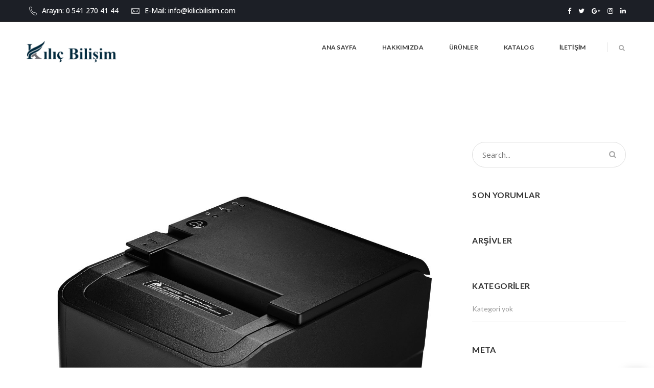

--- FILE ---
content_type: text/html; charset=UTF-8
request_url: https://www.kilicbilisim.com/?attachment_id=4537
body_size: 10033
content:
<!DOCTYPE html>
<!--[if IE 8]> <html lang="tr" class="ie8"> <![endif]-->
<!--[if !IE]><!--> <html lang="tr"> <!--<![endif]-->
<head>
<meta charset="UTF-8">
	<meta name="viewport" content="width=device-width, initial-scale=1, maximum-scale=1">
<meta name="msapplication-TileColor" content="#ffa000">
<meta name="theme-color" content="#ffa000">

<link rel="profile" href="https://gmpg.org/xfn/11">
<link rel="pingback" href="https://www.kilicbilisim.com/xmlrpc.php">

<title>73225Receipt-Printer-PRP-250C-01 &#8211; Kılıç Bilişim</title>
<link rel='dns-prefetch' href='//fonts.googleapis.com' />
<link rel='dns-prefetch' href='//s.w.org' />
<link rel="alternate" type="application/rss+xml" title="Kılıç Bilişim &raquo; beslemesi" href="https://www.kilicbilisim.com/feed/" />
<link rel="alternate" type="application/rss+xml" title="Kılıç Bilişim &raquo; yorum beslemesi" href="https://www.kilicbilisim.com/comments/feed/" />
<link rel="alternate" type="application/rss+xml" title="Kılıç Bilişim &raquo; 73225Receipt-Printer-PRP-250C-01 yorum beslemesi" href="https://www.kilicbilisim.com/?attachment_id=4537/feed/" />
		<script type="text/javascript">
			window._wpemojiSettings = {"baseUrl":"https:\/\/s.w.org\/images\/core\/emoji\/12.0.0-1\/72x72\/","ext":".png","svgUrl":"https:\/\/s.w.org\/images\/core\/emoji\/12.0.0-1\/svg\/","svgExt":".svg","source":{"concatemoji":"https:\/\/www.kilicbilisim.com\/wp-includes\/js\/wp-emoji-release.min.js?ver=5.4.18"}};
			/*! This file is auto-generated */
			!function(e,a,t){var n,r,o,i=a.createElement("canvas"),p=i.getContext&&i.getContext("2d");function s(e,t){var a=String.fromCharCode;p.clearRect(0,0,i.width,i.height),p.fillText(a.apply(this,e),0,0);e=i.toDataURL();return p.clearRect(0,0,i.width,i.height),p.fillText(a.apply(this,t),0,0),e===i.toDataURL()}function c(e){var t=a.createElement("script");t.src=e,t.defer=t.type="text/javascript",a.getElementsByTagName("head")[0].appendChild(t)}for(o=Array("flag","emoji"),t.supports={everything:!0,everythingExceptFlag:!0},r=0;r<o.length;r++)t.supports[o[r]]=function(e){if(!p||!p.fillText)return!1;switch(p.textBaseline="top",p.font="600 32px Arial",e){case"flag":return s([127987,65039,8205,9895,65039],[127987,65039,8203,9895,65039])?!1:!s([55356,56826,55356,56819],[55356,56826,8203,55356,56819])&&!s([55356,57332,56128,56423,56128,56418,56128,56421,56128,56430,56128,56423,56128,56447],[55356,57332,8203,56128,56423,8203,56128,56418,8203,56128,56421,8203,56128,56430,8203,56128,56423,8203,56128,56447]);case"emoji":return!s([55357,56424,55356,57342,8205,55358,56605,8205,55357,56424,55356,57340],[55357,56424,55356,57342,8203,55358,56605,8203,55357,56424,55356,57340])}return!1}(o[r]),t.supports.everything=t.supports.everything&&t.supports[o[r]],"flag"!==o[r]&&(t.supports.everythingExceptFlag=t.supports.everythingExceptFlag&&t.supports[o[r]]);t.supports.everythingExceptFlag=t.supports.everythingExceptFlag&&!t.supports.flag,t.DOMReady=!1,t.readyCallback=function(){t.DOMReady=!0},t.supports.everything||(n=function(){t.readyCallback()},a.addEventListener?(a.addEventListener("DOMContentLoaded",n,!1),e.addEventListener("load",n,!1)):(e.attachEvent("onload",n),a.attachEvent("onreadystatechange",function(){"complete"===a.readyState&&t.readyCallback()})),(n=t.source||{}).concatemoji?c(n.concatemoji):n.wpemoji&&n.twemoji&&(c(n.twemoji),c(n.wpemoji)))}(window,document,window._wpemojiSettings);
		</script>
		<style type="text/css">
img.wp-smiley,
img.emoji {
	display: inline !important;
	border: none !important;
	box-shadow: none !important;
	height: 1em !important;
	width: 1em !important;
	margin: 0 .07em !important;
	vertical-align: -0.1em !important;
	background: none !important;
	padding: 0 !important;
}
</style>
	<link rel='stylesheet' id='wp-block-library-css'  href='https://www.kilicbilisim.com/wp-includes/css/dist/block-library/style.min.css?ver=5.4.18' type='text/css' media='all' />
<link rel='stylesheet' id='wc-block-style-css'  href='https://www.kilicbilisim.com/wp-content/plugins/woocommerce/assets/css/blocks/style.css?ver=3.6.7' type='text/css' media='all' />
<link rel='stylesheet' id='contact-form-7-css'  href='https://www.kilicbilisim.com/wp-content/plugins/contact-form-7/includes/css/styles.css?ver=5.1.3' type='text/css' media='all' />
<link rel='stylesheet' id='rs-plugin-settings-css'  href='https://www.kilicbilisim.com/wp-content/plugins/revslider/public/assets/css/settings.css?ver=5.4.8.3' type='text/css' media='all' />
<style id='rs-plugin-settings-inline-css' type='text/css'>
#rs-demo-id {}
</style>
<link rel='stylesheet' id='woocommerce-layout-css'  href='https://www.kilicbilisim.com/wp-content/plugins/woocommerce/assets/css/woocommerce-layout.css?ver=3.6.7' type='text/css' media='all' />
<link rel='stylesheet' id='woocommerce-smallscreen-css'  href='https://www.kilicbilisim.com/wp-content/plugins/woocommerce/assets/css/woocommerce-smallscreen.css?ver=3.6.7' type='text/css' media='only screen and (max-width: 768px)' />
<link rel='stylesheet' id='woocommerce-general-css'  href='https://www.kilicbilisim.com/wp-content/plugins/woocommerce/assets/css/woocommerce.css?ver=3.6.7' type='text/css' media='all' />
<style id='woocommerce-inline-inline-css' type='text/css'>
.woocommerce form .form-row .required { visibility: visible; }
</style>
<link rel='stylesheet' id='wp-pagenavi-css'  href='https://www.kilicbilisim.com/wp-content/plugins/wp-pagenavi/pagenavi-css.css?ver=2.70' type='text/css' media='all' />
<link rel='stylesheet' id='font-awesome-css'  href='https://www.kilicbilisim.com/wp-content/plugins/js_composer/assets/lib/bower/font-awesome/css/font-awesome.min.css?ver=6.0.2' type='text/css' media='all' />
<link rel='stylesheet' id='pe-icon-7-css'  href='https://www.kilicbilisim.com/wp-content/themes/havnor/assets/css/Pe-icon-7-stroke.min.css?ver=2.4' type='text/css' media='all' />
<link rel='stylesheet' id='et-icons-css'  href='https://www.kilicbilisim.com/wp-content/themes/havnor/assets/css/et-icons.css?ver=1.9.2' type='text/css' media='all' />
<link rel='stylesheet' id='nice-select-css'  href='https://www.kilicbilisim.com/wp-content/themes/havnor/assets/css/nice-select.min.css?ver=2.4' type='text/css' media='all' />
<link rel='stylesheet' id='loaders-css'  href='https://www.kilicbilisim.com/wp-content/themes/havnor/assets/css/loaders.min.css?ver=2.4' type='text/css' media='all' />
<link rel='stylesheet' id='magnific-popup-css'  href='https://www.kilicbilisim.com/wp-content/themes/havnor/assets/css/magnific-popup.min.css?ver=2.4' type='text/css' media='all' />
<link rel='stylesheet' id='swiper-css'  href='https://www.kilicbilisim.com/wp-content/themes/havnor/assets/css/swiper.min.css?ver=2.4' type='text/css' media='all' />
<link rel='stylesheet' id='flexslider-css'  href='https://www.kilicbilisim.com/wp-content/plugins/js_composer/assets/lib/bower/flexslider/flexslider.min.css?ver=6.0.2' type='text/css' media='all' />
<link rel='stylesheet' id='animate-css'  href='https://www.kilicbilisim.com/wp-content/themes/havnor/assets/css/animate.min.css?ver=2.4' type='text/css' media='all' />
<link rel='stylesheet' id='cocoen-css'  href='https://www.kilicbilisim.com/wp-content/themes/havnor/assets/css/cocoen.min.css?ver=1.9.2' type='text/css' media='all' />
<link rel='stylesheet' id='slick-css'  href='https://www.kilicbilisim.com/wp-content/themes/havnor/assets/css/slick.css?ver=1.9.2' type='text/css' media='all' />
<link rel='stylesheet' id='owl-carousel-css'  href='https://www.kilicbilisim.com/wp-content/themes/havnor/assets/css/owl.carousel.min.css?ver=2.4' type='text/css' media='all' />
<link rel='stylesheet' id='lions-map-css'  href='https://www.kilicbilisim.com/wp-content/themes/havnor/assets/css/jquery-jvectormap-2.0.3.css?ver=1.9.2' type='text/css' media='all' />
<link rel='stylesheet' id='meanmenu-css'  href='https://www.kilicbilisim.com/wp-content/themes/havnor/assets/css/meanmenu.css?ver=2.0.7' type='text/css' media='all' />
<link rel='stylesheet' id='slider-css'  href='https://www.kilicbilisim.com/wp-content/themes/havnor/assets/css/slider.css?ver=2.0' type='text/css' media='all' />
<link rel='stylesheet' id='bootstrap-css'  href='https://www.kilicbilisim.com/wp-content/themes/havnor/assets/css/bootstrap.min.css?ver=3.3.6' type='text/css' media='all' />
<link rel='stylesheet' id='havnor-style-css'  href='https://www.kilicbilisim.com/wp-content/themes/havnor/assets/css/styles.css?ver=1.9.2' type='text/css' media='all' />
<link rel='stylesheet' id='havnor-woocommerce-layout-css'  href='https://www.kilicbilisim.com/wp-content/themes/havnor/inc/plugins/woocommerce/woocommerce-layout.css?ver=1' type='text/css' media='all' />
<link rel='stylesheet' id='havnor-woocommerce-css'  href='https://www.kilicbilisim.com/wp-content/themes/havnor/inc/plugins/woocommerce/woocommerce.css?ver=1' type='text/css' media='all' />
<link rel='stylesheet' id='dynamic-style-css'  href='https://www.kilicbilisim.com/wp-content/themes/havnor/inc/dynamic-style.php?ver=1.9.2' type='text/css' media='all' />
<link rel='stylesheet' id='havnor-responsive-css'  href='https://www.kilicbilisim.com/wp-content/themes/havnor/assets/css/responsive.css?ver=1.9.2' type='text/css' media='all' />
<link rel='stylesheet' id='havnor-google-fonts-css'  href='//fonts.googleapis.com/css?family=Lato%3A300%2C400%2C500%2C600%2C700%2C800%7COpen+Sans%3A300%2C400%2C500%2C600%2C700%2C800%7CMontserrat%3A300%2C400%2C500%2C600%2C700%2C800&#038;subset=latin' type='text/css' media='all' />
<!--[if lt IE 9]>
<link rel='stylesheet' id='vc_lte_ie9-css'  href='https://www.kilicbilisim.com/wp-content/plugins/js_composer/assets/css/vc_lte_ie9.min.css?ver=6.0.2' type='text/css' media='screen' />
<![endif]-->
<link rel='stylesheet' id='malinky-ajax-pagination-css'  href='https://www.kilicbilisim.com/wp-content/plugins/havnor-core/assets/css/style.css' type='text/css' media='all' />
<script type='text/javascript' src='https://www.kilicbilisim.com/wp-includes/js/jquery/jquery.js?ver=1.12.4-wp'></script>
<script type='text/javascript' src='https://www.kilicbilisim.com/wp-includes/js/jquery/jquery-migrate.min.js?ver=1.4.1'></script>
<script type='text/javascript' src='https://www.kilicbilisim.com/wp-content/plugins/revslider/public/assets/js/jquery.themepunch.tools.min.js?ver=5.4.8.3'></script>
<script type='text/javascript' src='https://www.kilicbilisim.com/wp-content/plugins/revslider/public/assets/js/jquery.themepunch.revolution.min.js?ver=5.4.8.3'></script>
<script type='text/javascript' src='https://www.kilicbilisim.com/wp-content/plugins/woocommerce/assets/js/jquery-blockui/jquery.blockUI.min.js?ver=2.70'></script>
<script type='text/javascript'>
/* <![CDATA[ */
var wc_add_to_cart_params = {"ajax_url":"\/wp-admin\/admin-ajax.php","wc_ajax_url":"\/?wc-ajax=%%endpoint%%","i18n_view_cart":"Sepeti g\u00f6r\u00fcnt\u00fcle","cart_url":"https:\/\/www.kilicbilisim.com\/cart\/","is_cart":"","cart_redirect_after_add":"no"};
/* ]]> */
</script>
<script type='text/javascript' src='https://www.kilicbilisim.com/wp-content/plugins/woocommerce/assets/js/frontend/add-to-cart.min.js?ver=3.6.7'></script>
<script type='text/javascript' src='https://www.kilicbilisim.com/wp-content/plugins/js_composer/assets/js/vendors/woocommerce-add-to-cart.js?ver=6.0.2'></script>
<link rel='https://api.w.org/' href='https://www.kilicbilisim.com/wp-json/' />
<link rel="EditURI" type="application/rsd+xml" title="RSD" href="https://www.kilicbilisim.com/xmlrpc.php?rsd" />
<link rel="wlwmanifest" type="application/wlwmanifest+xml" href="https://www.kilicbilisim.com/wp-includes/wlwmanifest.xml" /> 
<meta name="generator" content="WordPress 5.4.18" />
<meta name="generator" content="WooCommerce 3.6.7" />
<link rel='shortlink' href='https://www.kilicbilisim.com/?p=4537' />
<link rel="alternate" type="application/json+oembed" href="https://www.kilicbilisim.com/wp-json/oembed/1.0/embed?url=https%3A%2F%2Fwww.kilicbilisim.com%2F%3Fattachment_id%3D4537" />
<link rel="alternate" type="text/xml+oembed" href="https://www.kilicbilisim.com/wp-json/oembed/1.0/embed?url=https%3A%2F%2Fwww.kilicbilisim.com%2F%3Fattachment_id%3D4537&#038;format=xml" />
	<noscript><style>.woocommerce-product-gallery{ opacity: 1 !important; }</style></noscript>
	
        <script
                type="text/javascript">var ajaxurl = 'https://www.kilicbilisim.com/wp-admin/admin-ajax.php';</script>
        <style type="text/css">.recentcomments a{display:inline !important;padding:0 !important;margin:0 !important;}</style><meta name="generator" content="Powered by WPBakery Page Builder - drag and drop page builder for WordPress."/>
<meta name="generator" content="Powered by Slider Revolution 5.4.8.3 - responsive, Mobile-Friendly Slider Plugin for WordPress with comfortable drag and drop interface." />
<link rel="icon" href="https://www.kilicbilisim.com/wp-content/uploads/2019/06/cropped-logo-32x32.jpeg" sizes="32x32" />
<link rel="icon" href="https://www.kilicbilisim.com/wp-content/uploads/2019/06/cropped-logo-192x192.jpeg" sizes="192x192" />
<link rel="apple-touch-icon" href="https://www.kilicbilisim.com/wp-content/uploads/2019/06/cropped-logo-180x180.jpeg" />
<meta name="msapplication-TileImage" content="https://www.kilicbilisim.com/wp-content/uploads/2019/06/cropped-logo-270x270.jpeg" />
<script type="text/javascript">function setREVStartSize(e){									
						try{ e.c=jQuery(e.c);var i=jQuery(window).width(),t=9999,r=0,n=0,l=0,f=0,s=0,h=0;
							if(e.responsiveLevels&&(jQuery.each(e.responsiveLevels,function(e,f){f>i&&(t=r=f,l=e),i>f&&f>r&&(r=f,n=e)}),t>r&&(l=n)),f=e.gridheight[l]||e.gridheight[0]||e.gridheight,s=e.gridwidth[l]||e.gridwidth[0]||e.gridwidth,h=i/s,h=h>1?1:h,f=Math.round(h*f),"fullscreen"==e.sliderLayout){var u=(e.c.width(),jQuery(window).height());if(void 0!=e.fullScreenOffsetContainer){var c=e.fullScreenOffsetContainer.split(",");if (c) jQuery.each(c,function(e,i){u=jQuery(i).length>0?u-jQuery(i).outerHeight(!0):u}),e.fullScreenOffset.split("%").length>1&&void 0!=e.fullScreenOffset&&e.fullScreenOffset.length>0?u-=jQuery(window).height()*parseInt(e.fullScreenOffset,0)/100:void 0!=e.fullScreenOffset&&e.fullScreenOffset.length>0&&(u-=parseInt(e.fullScreenOffset,0))}f=u}else void 0!=e.minHeight&&f<e.minHeight&&(f=e.minHeight);e.c.closest(".rev_slider_wrapper").css({height:f})					
						}catch(d){console.log("Failure at Presize of Slider:"+d)}						
					};</script>
		<style type="text/css" id="wp-custom-css">
			.hanor-section-title h2 {
    font-size: 40px;
    color: #000;
}
.section-title {
	padding-bottom: 13px;
}
.hanor-section-title p {
	color: #777777;
	font-size:20px
}
.hanor-team.team-style-six h4.mate-name {
	font-size: 20px;
}
.hanor-team.team-style-six .mate-info h5 {
	font-size:19px;
}
.hanor-team.team-style-six p {
	font-size:17px;
}
.hanor-team.team-style-three .mate-info h4 {
	font-size: 20px;
}
.hanor-team.team-style-three .mate-info h5 {
	font-size:19px;
}
.hanor-outcome-services.tab-style-five.tab-dark-version .nav-tabs > li p {
	font-size:18px;
}
.job-info p {
	font-size: 18px;
}
.work-detail-wrap h3 {
	padding-bottom:3px;
}
.work-detail-wrap p {
	padding-bottom:28px;
}
.portfolio-detail-items-wrap .portfolio-detail-item-title {
	 font-size:15px;
}









		</style>
		<noscript><style type="text/css"> .wpb_animate_when_almost_visible { opacity: 1; }</style></noscript></head>
<body class="attachment attachment-template-default single single-attachment postid-4537 attachmentid-4537 attachment-jpeg woocommerce-no-js wpb-js-composer js-comp-ver-6.0.2 vc_responsive">
<!-- Hanor Main Wrap -->
<div class="hanor-main-wrap  hanor-dnt-transparent-header hanor-fullwidth-header header-style-one 1">
  <!-- Hanor Main Wrap Inner -->
  <div class="main-wrap-inner">
  
<div class="hanor-topbar ">
  <div class="container">
    <div class="pull-left" style="">
      <b><ul class="address-info col-md-12  hanor-address-info-693defb259f55"> <li class=" hav-icon"><i class="pe-7s-call"></i>  <span class="info-list">Arayın: <a href="tel:  0 541 270 41 44" >0 541 270 41 44</a></span></li><li class=" hav-icon"><i class="pe-7s-mail"></i>  <span class="info-list">E-Mail: <a href="/cdn-cgi/l/email-protection#95fcfbf3fad5fefcf9fcf6f7fcf9fce6fcf8bbf6faf8"><span class="__cf_email__" data-cfemail="f49d9a929bb49f9d989d97969d989d879d99da979b99">[email&#160;protected]</span></a></span></li></ul></b>    </div>
    <div class="pull-right" style="">
    <div class="hanor-social  hanor-socials-693defb25a505"><a href="https://www.facebook.com" target="_blank" class="social-icon-facebook"><i class="fa fa-facebook"></i></a><a href="https://www.twitter.com" target="_blank" class="social-icon-twitter"><i class="fa fa-twitter"></i></a><a href="https://www.plus.google.com" target="_blank" class="social-icon-google-plus"><i class="fa fa-google-plus"></i></a><a href="https://www.instagram.com" target="_blank" class="social-icon-instagram"><i class="fa fa-instagram"></i></a><a href="https://www.linkedin.com" target="_blank" class="social-icon-linkedin"><i class="fa fa-linkedin"></i></a></div>    </div>
  </div>
</div>
  <!-- Header -->
  <header class="hanor-header  mean-menu-parent hanor-sticky">
    <div class="container">
      <div class="hanor-brand  hav-transparent-logo hav-trans-retina hav-default-logo hav-d-retina-logo" style="">
	<a href="https://www.kilicbilisim.com/">
	<img src="https://www.kilicbilisim.com/wp-content/uploads/2019/06/logotrans.png" width="180" height="57" alt="Kılıç Bilişim" class="transparent-retina-logo transparent-logo"><img src="https://www.kilicbilisim.com/wp-content/uploads/2019/06/logotrans.png" alt="Kılıç Bilişim" class="transparent-default-logo transparent-logo" width="180" height="57"><img src="https://www.kilicbilisim.com/wp-content/uploads/2019/06/logotrans.png" width="180" height="57" alt="Kılıç Bilişim" class="retina-logo normal-logo">
				<img src="https://www.kilicbilisim.com/wp-content/uploads/2019/06/logotrans.png" alt="Kılıç Bilişim" class="default-logo normal-logo" width="180" height="57"></a></div>
      <div class="hanor-header-right">
        <!-- Navigation & Search -->
<nav class="hanor-navigation" data-nav="1199">
<ul id="menu-main-menu" class=""><li id="menu-item-4088" class="menu-item menu-item-type-post_type menu-item-object-page menu-item-home menu-item-4088"><a href="https://www.kilicbilisim.com/"><span class="menu-text"><span class="menu-text-wrap" data-hover="Ana Sayfa">Ana Sayfa</span></span></a></li>
<li id="menu-item-4089" class="menu-item menu-item-type-post_type menu-item-object-page menu-item-4089"><a href="https://www.kilicbilisim.com/hakkimizda/"><span class="menu-text"><span class="menu-text-wrap" data-hover="Hakkımızda">Hakkımızda</span></span></a></li>
<li id="menu-item-4549" class="menu-item menu-item-type-post_type menu-item-object-page menu-item-4549"><a href="https://www.kilicbilisim.com/urunler/"><span class="menu-text"><span class="menu-text-wrap" data-hover="Ürünler">Ürünler</span></span></a></li>
<li id="menu-item-4554" class="menu-item menu-item-type-post_type menu-item-object-page menu-item-4554"><a href="https://www.kilicbilisim.com/katalog/"><span class="menu-text"><span class="menu-text-wrap" data-hover="Katalog">Katalog</span></span></a></li>
<li id="menu-item-813" class="menu-item menu-item-type-post_type menu-item-object-page menu-item-813"><a href="https://www.kilicbilisim.com/iletisim/"><span class="menu-text"><span class="menu-text-wrap" data-hover="İletişim">İletişim</span></span></a></li>
</ul>
</nav> <!-- Container -->
<div class="header-links-wrap">
  <div class="search-link">
  <a href="javascript:void(0);"><i class="fa fa-search" aria-hidden="true"></i></a>  
  <div class="search-box">
    <form method="get" id="searchform" action="https://www.kilicbilisim.com/" class="searchform" >
      <p>
        <input type="text" name="s" id="s" placeholder="Ara..." />
        <input type="submit" id="searchsubmit" class="submit-one hover-one" value="&#xf002;" />
              </p>
    </form>
  </div>
</div>
</div>
      </div>
    </div> <!-- Container -->
  </header>
  <div class="hanor-mid-wrap  right-sidebar" style="">
	<div class="container">
    <div class="row">
          <div class="hanor-primary">
        <div class="hanor-unit-fix">
          <div class="hanor-blog-detail">
						<div id="post-4537" class="hanor-blog-post post-4537 attachment type-attachment status-inherit hentry">
		  <div class="blog-image">
	    <img src="https://www.kilicbilisim.com/wp-content/uploads/2019/06/73225Receipt-Printer-PRP-250C-01.jpg" alt="73225Receipt-Printer-PRP-250C-01">
	  </div>
			<div class="blog-detail-wrap">
	<div class="blog-meta">
		<div class="blog-meta-item"><i class="fa fa-user-o" aria-hidden="true"></i>By <span class="blog-author-name"><a href="https://www.kilicbilisim.com/author/kilicbilisim/">kilicbilisim</a></span></div>
		<i class="fa fa-clock-o" aria-hidden="true"></i>Haziran 22, 2019	</div>
	<!-- Content -->
	<p class="attachment"><a href='https://www.kilicbilisim.com/wp-content/uploads/2019/06/73225Receipt-Printer-PRP-250C-01.jpg'><img width="300" height="300" src="https://www.kilicbilisim.com/wp-content/uploads/2019/06/73225Receipt-Printer-PRP-250C-01-300x300.jpg" class="attachment-medium size-medium" alt="" srcset="https://www.kilicbilisim.com/wp-content/uploads/2019/06/73225Receipt-Printer-PRP-250C-01-300x300.jpg 300w, https://www.kilicbilisim.com/wp-content/uploads/2019/06/73225Receipt-Printer-PRP-250C-01-150x150.jpg 150w, https://www.kilicbilisim.com/wp-content/uploads/2019/06/73225Receipt-Printer-PRP-250C-01-768x768.jpg 768w, https://www.kilicbilisim.com/wp-content/uploads/2019/06/73225Receipt-Printer-PRP-250C-01-1024x1024.jpg 1024w, https://www.kilicbilisim.com/wp-content/uploads/2019/06/73225Receipt-Printer-PRP-250C-01-600x600.jpg 600w, https://www.kilicbilisim.com/wp-content/uploads/2019/06/73225Receipt-Printer-PRP-250C-01-100x100.jpg 100w, https://www.kilicbilisim.com/wp-content/uploads/2019/06/73225Receipt-Printer-PRP-250C-01.jpg 1280w" sizes="(max-width: 300px) 100vw, 300px" /></a></p>
	<!-- Content -->
</div> <!-- Detail wrap -->
	<!-- Tags and Share -->
	<div class="hanor-blog-meta blog-single-metas">
				<div class="hanor-tags-cats  dhav-both-meta">
			    </div>
	          <div class="hanor-blog-share">
        <h5 class="blog-meta-title">Share This Article</h5>
        <div class="hanor-social">
          <a href="//www.facebook.com/sharer/sharer.php?u=https%3A%2F%2Fwww.kilicbilisim.com%2F%3Fattachment_id%3D4537&amp;t=73225Receipt-Printer-PRP-250C-01" class="facebook" data-toggle="tooltip" data-placement="top" title="Share On Facebook" target="_blank"><i class="fa fa-facebook facebook"></i>Facebook</a>
          <a href="//twitter.com/home?status=73225Receipt-Printer-PRP-250C-01+https%3A%2F%2Fwww.kilicbilisim.com%2F%3Fattachment_id%3D4537" class="twitter" data-toggle="tooltip" data-placement="top" title="Share On Twitter" target="_blank"><i class="fa fa-twitter twitter"></i>Twitter</a>
          <a href="https://pinterest.com/pin/create/button/?url=https%3A%2F%2Fwww.kilicbilisim.com%2F%3Fattachment_id%3D4537&amp;title=73225Receipt-Printer-PRP-250C-01" class="pinterest" data-toggle="tooltip" data-placement="top" title="Share On Pinterest" target="_blank"><i class="fa fa-pinterest pinterest"></i>Pinterest</a>
          <a href="//www.linkedin.com/shareArticle?mini=true&amp;url=https%3A%2F%2Fwww.kilicbilisim.com%2F%3Fattachment_id%3D4537&amp;title=73225Receipt-Printer-PRP-250C-01" class="linkedin" data-toggle="tooltip" data-placement="top" title="Share On Linkedin" target="_blank"><i class="fa fa-linkedin linkedin"></i>Linkedin</a>

        </div>
      </div>
    </div>
	<!-- Tags and Share -->
	<!-- Related Articles -->
	</div><!-- #post-## -->
<div id="comments" class="hanor-comments-area comments-area">
	<div id="respond" class="hanor-comment-form comment-respond">
			<div id="respond" class="comment-respond">
		<h3 id="reply-title" class="comment-reply-title">Add your Comment <small><a rel="nofollow" id="cancel-comment-reply-link" href="/?attachment_id=4537#respond" style="display:none;"><i class="fa fa-times-circle"></i></a></small></h3><form action="https://www.kilicbilisim.com/wp-comments-post.php" method="post" id="commentform" class="comment-form"><div class="hanor-form-textarea no-padding-right"><textarea id="comment" name="comment" tabindex="4" rows="3" cols="30" placeholder="Write your comment..." ></textarea></div><div class="hanor-form-inputs no-padding-left"><input type="text" id="author" name="author" value="" tabindex="1" placeholder="Name"/>
<input type="text" id="email" name="email" value="" tabindex="2" placeholder="Email"/>
<input type="text" id="url" name="url" value="" tabindex="3" placeholder="Website"/></div>
<p class="comment-form-cookies-consent"><input id="wp-comment-cookies-consent" name="wp-comment-cookies-consent" type="checkbox" value="yes" /> <label for="wp-comment-cookies-consent">Bir dahaki sefere yorum yaptığımda kullanılmak üzere adımı, e-posta adresimi ve web site adresimi bu tarayıcıya kaydet.</label></p>
<p class="form-submit"><input name="submit" type="submit" id="submit" class="submit" value="Post Comment" /> <input type='hidden' name='comment_post_ID' value='4537' id='comment_post_ID' />
<input type='hidden' name='comment_parent' id='comment_parent' value='0' />
</p></form>	</div><!-- #respond -->
		</div>
	</div><!-- #comments -->
					</div><!-- blog-detail -->
					      <div class="hanor-pagination">
              </div>
    				</div><!-- unit-fix -->
			</div><!-- layout -->
			<div class="hanor-secondary ">
	<div id="search-2" class=" hanor-widget widget_search"><form method="get" id="searchform" action="https://www.kilicbilisim.com/" class="searchform" >
	<p>
		<input type="text" name="s" id="s" placeholder="Search..." />
		<input type="submit" id="searchsubmit" class="button-primary" value="" />
			</p>
</form>
</div> <!-- end widget --><div id="recent-comments-2" class=" hanor-widget widget_recent_comments"><h4 class="widget-title">Son Yorumlar</h4><ul id="recentcomments"></ul></div> <!-- end widget --><div id="archives-2" class=" hanor-widget widget_archive"><h4 class="widget-title">Arşivler</h4>		<ul>
					</ul>
			</div> <!-- end widget --><div id="categories-2" class=" hanor-widget widget_categories"><h4 class="widget-title">Kategoriler</h4>		<ul>
			<li class="cat-item-none">Kategori yok</li>		</ul>
			</div> <!-- end widget --><div id="meta-2" class=" hanor-widget widget_meta"><h4 class="widget-title">Meta</h4>			<ul>
						<li><a href="https://www.kilicbilisim.com/yonet">Giriş</a></li>
			<li><a href="https://www.kilicbilisim.com/feed/">Yazı beslemesi</a></li>
			<li><a href="https://www.kilicbilisim.com/comments/feed/">Yorum beslemesi</a></li>
			<li><a href="https://wordpress.org/">WordPress.org</a></li>			</ul>
			</div> <!-- end widget --><div id="about-our-blog-1" class=" hanor-widget about-our-blog"><h4 class="widget-title">About Our Blog</h4><div class="hanor-image"><img src="" alt="Author"></div><p>We are so happy you’re here!! Our unforgettable memories in life seem to take place so we decided to Start of Happiness had to be established.</p></div> <!-- end widget --><br />
<b>Notice</b>:  Undefined index: style in <b>/home/kilicbilisim.com/public_html/wp-content/plugins/havnor-core/inc/widgets/recent-posts.php</b> on line <b>207</b><br />
<br />
<b>Notice</b>:  Undefined index: date_format in <b>/home/kilicbilisim.com/public_html/wp-content/plugins/havnor-core/inc/widgets/recent-posts.php</b> on line <b>211</b><br />
<br />
<b>Notice</b>:  Undefined index: author in <b>/home/kilicbilisim.com/public_html/wp-content/plugins/havnor-core/inc/widgets/recent-posts.php</b> on line <b>212</b><br />
<div id="hanor-recent-blog-1" class=" hanor-widget latest-posts-widget"><h4 class="widget-title">Latest Posts</h4></div> <!-- end widget --><div id="vt-text-widget-1" class=" hanor-widget vt-text-widget"><h4 class="widget-title">Social Media</h4><div class="hanor-social rounded  hanor-socials-693defb2968d5"><a href="#0" target="_blank" class="social-icon-facebook"><i class="fa fa-facebook"></i></a><a href="#0" target="_blank" class="social-icon-twitter"><i class="fa fa-twitter"></i></a><a href="#0" target="_blank" class="social-icon-linkedin"><i class="fa fa-linkedin"></i></a><a href="#0" target="_blank" class="social-icon-dribbble"><i class="fa fa-dribbble"></i></a><a href="#0" target="_blank" class="social-icon-instagram"><i class="fa fa-instagram"></i></a><a href="#0" target="_blank" class="social-icon-pinterest-p"><i class="fa fa-pinterest-p"></i></a></div></div> <!-- end widget --><div id="search-3" class=" hanor-widget widget_search"><h4 class="widget-title">Ara</h4><form method="get" id="searchform" action="https://www.kilicbilisim.com/" class="searchform" >
	<p>
		<input type="text" name="s" id="s" placeholder="Search..." />
		<input type="submit" id="searchsubmit" class="button-primary" value="" />
			</p>
</form>
</div> <!-- end widget --></div><!-- #secondary -->
		</div><!-- row -->
	</div><!-- container -->
</div><!-- mid -->

</div><!-- Main Wrap Inner -->
<!-- Footer -->
<footer class="hanor-footer footer-dark-version have-footer-widget">
    <div class= "footer-bg-image" style="background-image: url(https://www.kilicbilisim.com/wp-content/uploads/2019/06/73225Receipt-Printer-PRP-250C-01.jpg);">
      <div class="container" >
        <div class="row">
    		<!-- Footer Widgets -->
<div class="footer-widget-area">
	<div class="footer-widget col-md-6 "><div class=" hanor-widget vt-text-widget"><h4 class="footer-widget-title">Hakkımızda</h4><p class=" hanor-type-text-693defb299c58">Başarımız Müşterimizin İhtiyaçlarına Odaklanabilmemizin, Müşteriye Hızlı Cevap Verebilmemizin, Yaratıcı Çözümler Üretebilmemizin, Müşteriyle Uyumlu Bir Ekip Oluşturabilmemizin Ve Doğru Teknolojiyi Doğru Yerde Kullanabilmemizin Sonucudur. </p>
<script data-cfasync="false" src="/cdn-cgi/scripts/5c5dd728/cloudflare-static/email-decode.min.js"></script><script>(function() {
	if (!window.mc4wp) {
		window.mc4wp = {
			listeners: [],
			forms    : {
				on: function (event, callback) {
					window.mc4wp.listeners.push({
						event   : event,
						callback: callback
					});
				}
			}
		}
	}
})();
</script><!-- Mailchimp for WordPress v4.5.2 - https://wordpress.org/plugins/mailchimp-for-wp/ --><form id="mc4wp-form-1" class="mc4wp-form mc4wp-form-731" method="post" data-id="731" data-name="sign-up" ><div class="mc4wp-form-fields"><p>
  <input type="email" name="EMAIL" placeholder="Mail adresiniz..." required />
  <input type="submit" value="&#xf1d9;" />
</p></div><label style="display: none !important;">Leave this field empty if you're human: <input type="text" name="_mc4wp_honeypot" value="" tabindex="-1" autocomplete="off" /></label><input type="hidden" name="_mc4wp_timestamp" value="1765666738" /><input type="hidden" name="_mc4wp_form_id" value="731" /><input type="hidden" name="_mc4wp_form_element_id" value="mc4wp-form-1" /><div class="mc4wp-response"></div></form><!-- / Mailchimp for WordPress Plugin -->
<div class="clear"></div></div> <!-- end widget --></div><div class="footer-widget col-md-6 "><div class=" hanor-widget vt-text-widget"><h4 class="footer-widget-title">Adres</h4><ul class="address-info col-md-12  hanor-address-info-693defb29cf34"> <li class=" hav-icon"><i class="fa fa-home"></i>  <span class="info-list">CENNET AYAĞI MAHALLESİ 760 SOKAK NO: 5 EDREMİT/BALİKESİR</span></li><li class=" hav-icon"><i class="fa fa-phone"></i>  <span class="info-list"><a href="tel: 0 541 270 41 44" >0 541 270 41 44</a></span></li>
<li class=" hav-icon"><i class="fa fa-envelope"></i>  <span class="info-list"><a href="mail:info@kilicbilisim.com" ><span class="__cf_email__" data-cfemail="5e373038311e353732373d3c3732372d3733703d3133">[email&#160;protected]</span></a></span></li>
</ul>
<div class="clear"></div></div> <!-- end widget --></div></div>
<!-- Footer Widgets -->
      </div>
    </div>
  </div>  
  <!-- Copyright Bar -->
<div class="hanor-copyright footer-cpy-dark-version">
  <div class="container">
    <div class="col-md-6 pull-left">
      <div class="copyright-wrap">

      	<ul class="copyright-links "><li><a href="">Kılıç Bilişim© 2014 – 2019 - Tüm Hakları Saklıdır.</a></li></ul>

      </div>
    </div>
        <div class="col-md-6 pull-right">

      <div class="hanor-social rounded  hanor-socials-693defb29e673"><a href="https://www.facebook.com" target="_blank" class="social-icon-facebook"><i class="fa fa-facebook"></i></a><a href="https://www.twitter.com" target="_blank" class="social-icon-twitter"><i class="fa fa-twitter"></i></a><a href="https://plus.google.com" target="_blank" class="social-icon-google-plus"><i class="fa fa-google-plus"></i></a><a href="https://www.instagram.com" target="_blank" class="social-icon-instagram"><i class="fa fa-instagram"></i></a><a href="https://www.linked.com" target="_blank" class="social-icon-linkedin"><i class="fa fa-linkedin"></i></a></div>
    </div>
      </div>
</div>
<!-- Copyright Bar -->
</footer>
<!-- Footer -->
</div><!-- Main Wrap -->
<!-- Hanor Back Top -->
<div class="hanor-back-top">
  <a href="javascript:void(0);"><i class="fa fa-angle-up" aria-hidden="true"></i></a>
</div>
<style id="havnor-inline-style" type="text/css">.hanor-address-info-693defb259f55.address-info h3, .hanor-topbar .hanor-address-info-693defb259f55.address-info .info-list a, footer.hanor-footer.footer-dark-version .footer-widget .hanor-widget .hanor-address-info-693defb259f55.address-info .info-list a, .hanor-topbar .hanor-address-info-693defb259f55.address-info, .hanor-topbar .hanor-address-info-693defb259f55.address-info .info-list {color:#ffff;}</style><script data-cfasync="false" src="/cdn-cgi/scripts/5c5dd728/cloudflare-static/email-decode.min.js"></script><script>(function() {function addEventListener(element,event,handler) {
	if(element.addEventListener) {
		element.addEventListener(event,handler, false);
	} else if(element.attachEvent){
		element.attachEvent('on'+event,handler);
	}
}function maybePrefixUrlField() {
	if(this.value.trim() !== '' && this.value.indexOf('http') !== 0) {
		this.value = "http://" + this.value;
	}
}

var urlFields = document.querySelectorAll('.mc4wp-form input[type="url"]');
if( urlFields && urlFields.length > 0 ) {
	for( var j=0; j < urlFields.length; j++ ) {
		addEventListener(urlFields[j],'blur',maybePrefixUrlField);
	}
}/* test if browser supports date fields */
var testInput = document.createElement('input');
testInput.setAttribute('type', 'date');
if( testInput.type !== 'date') {

	/* add placeholder & pattern to all date fields */
	var dateFields = document.querySelectorAll('.mc4wp-form input[type="date"]');
	for(var i=0; i<dateFields.length; i++) {
		if(!dateFields[i].placeholder) {
			dateFields[i].placeholder = 'YYYY-MM-DD';
		}
		if(!dateFields[i].pattern) {
			dateFields[i].pattern = '[0-9]{4}-(0[1-9]|1[012])-(0[1-9]|1[0-9]|2[0-9]|3[01])';
		}
	}
}

})();</script>	<script type="text/javascript">
		var c = document.body.className;
		c = c.replace(/woocommerce-no-js/, 'woocommerce-js');
		document.body.className = c;
	</script>
	<script type='text/javascript'>
/* <![CDATA[ */
var wpcf7 = {"apiSettings":{"root":"https:\/\/www.kilicbilisim.com\/wp-json\/contact-form-7\/v1","namespace":"contact-form-7\/v1"},"cached":"1"};
/* ]]> */
</script>
<script type='text/javascript' src='https://www.kilicbilisim.com/wp-content/plugins/contact-form-7/includes/js/scripts.js?ver=5.1.3'></script>
<script type='text/javascript' src='https://www.kilicbilisim.com/wp-content/plugins/woocommerce/assets/js/js-cookie/js.cookie.min.js?ver=2.1.4'></script>
<script type='text/javascript'>
/* <![CDATA[ */
var woocommerce_params = {"ajax_url":"\/wp-admin\/admin-ajax.php","wc_ajax_url":"\/?wc-ajax=%%endpoint%%"};
/* ]]> */
</script>
<script type='text/javascript' src='https://www.kilicbilisim.com/wp-content/plugins/woocommerce/assets/js/frontend/woocommerce.min.js?ver=3.6.7'></script>
<script type='text/javascript'>
/* <![CDATA[ */
var wc_cart_fragments_params = {"ajax_url":"\/wp-admin\/admin-ajax.php","wc_ajax_url":"\/?wc-ajax=%%endpoint%%","cart_hash_key":"wc_cart_hash_f4b7719b1fdf3ea714628dc8bba1591b","fragment_name":"wc_fragments_f4b7719b1fdf3ea714628dc8bba1591b","request_timeout":"5000"};
/* ]]> */
</script>
<script type='text/javascript' src='https://www.kilicbilisim.com/wp-content/plugins/woocommerce/assets/js/frontend/cart-fragments.min.js?ver=3.6.7'></script>
<script type='text/javascript' src='https://www.kilicbilisim.com/wp-content/themes/havnor/assets/js/bootstrap-slider.min.js?ver=1.9.2'></script>
<script type='text/javascript' src='https://www.kilicbilisim.com/wp-content/themes/havnor/assets/js/jquery-jvectormap-2.0.3.min.js?ver=1.9.2'></script>
<script type='text/javascript' src='https://www.kilicbilisim.com/wp-content/themes/havnor/assets/js/jquery-jvectormap-world-mill.js?ver=1.9.2'></script>
<script type='text/javascript' src='https://www.kilicbilisim.com/wp-content/themes/havnor/assets/js/html5shiv.min.js?ver=3.7.0'></script>
<script type='text/javascript' src='https://www.kilicbilisim.com/wp-content/themes/havnor/assets/js/respond.min.js?ver=1.4.2'></script>
<script type='text/javascript' src='https://www.kilicbilisim.com/wp-content/themes/havnor/assets/js/enscroll.min.js?ver=0.6.2'></script>
<script type='text/javascript' src='https://www.kilicbilisim.com/wp-content/themes/havnor/assets/js/placeholders.min.js?ver=4.0.1'></script>
<script type='text/javascript' src='https://www.kilicbilisim.com/wp-content/themes/havnor/assets/js/jquery.sticky.min.js?ver=1.0.4'></script>
<script type='text/javascript' src='https://www.kilicbilisim.com/wp-content/themes/havnor/assets/js/jarallax.min.js?ver=1.7.3'></script>
<script type='text/javascript' src='https://www.kilicbilisim.com/wp-content/themes/havnor/assets/js/jquery.magnific-popup.min.js?ver=1.1.0'></script>
<script type='text/javascript' src='https://www.kilicbilisim.com/wp-content/themes/havnor/assets/js/jquery-countdown.min.js?ver=1.6.2'></script>
<script type='text/javascript' src='https://www.kilicbilisim.com/wp-content/themes/havnor/assets/js/jquery.matchHeight-min.js?ver=0.7.2'></script>
<script type='text/javascript' src='https://www.kilicbilisim.com/wp-content/themes/havnor/assets/js/circle-progress.min.js?ver=1.2.1'></script>
<script type='text/javascript' src='https://www.kilicbilisim.com/wp-content/themes/havnor/assets/js/owl.carousel.min.js?ver=2.1.6'></script>
<script type='text/javascript' src='https://www.kilicbilisim.com/wp-content/themes/havnor/assets/js/swiper.jquery.min.js?ver=3.4.0'></script>
<script type='text/javascript' src='https://www.kilicbilisim.com/wp-content/themes/havnor/assets/js/jquery.counterup.min.js?ver=1.0'></script>
<script type='text/javascript' src='https://www.kilicbilisim.com/wp-content/plugins/js_composer/assets/lib/bower/flexslider/jquery.flexslider-min.js?ver=6.0.2'></script>
<script type='text/javascript' src='https://www.kilicbilisim.com/wp-content/plugins/js_composer/assets/lib/bower/isotope/dist/isotope.pkgd.min.js?ver=6.0.2'></script>
<script type='text/javascript' src='https://www.kilicbilisim.com/wp-content/themes/havnor/assets/js/packery-mode.pkgd.min.js?ver=2.0.0'></script>
<script type='text/javascript' src='https://www.kilicbilisim.com/wp-content/themes/havnor/assets/js/jquery.nice-select.min.js?ver=1.0'></script>
<script type='text/javascript' src='https://www.kilicbilisim.com/wp-content/themes/havnor/assets/js/hoverdir.min.js?ver=1.1.2'></script>
<script type='text/javascript' src='https://www.kilicbilisim.com/wp-content/themes/havnor/assets/js/particles.js?ver=1.9.2'></script>
<script type='text/javascript' src='https://www.kilicbilisim.com/wp-content/themes/havnor/assets/js/theia-sticky-sidebar.min.js?ver=1.5.0'></script>
<script type='text/javascript' src='https://www.kilicbilisim.com/wp-content/themes/havnor/assets/js/typed.min.js?ver=1.9.2'></script>
<script type='text/javascript' src='https://www.kilicbilisim.com/wp-content/themes/havnor/assets/js/loaders.min.js?ver=1.9.2'></script>
<script type='text/javascript' src='https://www.kilicbilisim.com/wp-content/themes/havnor/assets/js/cocoen.min.js?ver=1.9.2'></script>
<script type='text/javascript' src='https://www.kilicbilisim.com/wp-content/themes/havnor/assets/js/jquery.meanmenu.js?ver=1.9.2'></script>
<script type='text/javascript' src='https://www.kilicbilisim.com/wp-content/themes/havnor/assets/js/slick.js?ver=1.5.9'></script>
<script type='text/javascript' src='https://www.kilicbilisim.com/wp-content/themes/havnor/assets/js/lazyload.min.js?ver=2.0.0'></script>
<script type='text/javascript' src='https://www.kilicbilisim.com/wp-content/themes/havnor/assets/js/waypoints.min.js?ver=2.0.3'></script>
<script type='text/javascript' src='https://www.kilicbilisim.com/wp-content/themes/havnor/assets/js/bootstrap.min.js?ver=3.3.6'></script>
<script type='text/javascript' src='https://www.kilicbilisim.com/wp-content/themes/havnor/assets/js/scripts.js?ver=1.9.2'></script>
<script type='text/javascript' src='https://www.kilicbilisim.com/wp-content/themes/havnor/assets/js/jquery.validate.min.js?ver=1.9.0'></script>
<script type='text/javascript'>
jQuery(document).ready(function($) {$("#commentform").validate({rules: {author: {required: true,minlength: 2},email: {required: true,email: true},comment: {required: true,minlength: 10}}});});
</script>
<script type='text/javascript' src='https://www.kilicbilisim.com/wp-includes/js/comment-reply.min.js?ver=5.4.18'></script>
<script type='text/javascript'>
/* <![CDATA[ */
var malinkySettings = {"1":{"ajax_loader":"<div class=\"hanor-mpreloader\"><div class=\"mloader-wrap\"><div class=\"mloader\"><div class=\"mloader-inner\"><div><\/div><div><\/div><\/div><img class=\"loader-icon\" src=\"https:\/\/www.kilicbilisim.com\/wp-content\/plugins\/havnor-core\/assets\/images\/icon4.png\" alt=\"\" \/><\/div><\/div><\/div>"}};
/* ]]> */
</script>
<script type='text/javascript' src='https://www.kilicbilisim.com/wp-content/plugins/havnor-core/assets/main.js'></script>
<script type='text/javascript' src='https://www.kilicbilisim.com/wp-includes/js/wp-embed.min.js?ver=5.4.18'></script>
<script type='text/javascript'>
/* <![CDATA[ */
var mc4wp_forms_config = [];
/* ]]> */
</script>
<script type='text/javascript' src='https://www.kilicbilisim.com/wp-content/plugins/mailchimp-for-wp/assets/js/forms-api.min.js?ver=4.5.2'></script>
<!--[if lte IE 9]>
<script type='text/javascript' src='https://www.kilicbilisim.com/wp-content/plugins/mailchimp-for-wp/assets/js/third-party/placeholders.min.js?ver=4.5.2'></script>
<![endif]-->
<script defer src="https://static.cloudflareinsights.com/beacon.min.js/vcd15cbe7772f49c399c6a5babf22c1241717689176015" integrity="sha512-ZpsOmlRQV6y907TI0dKBHq9Md29nnaEIPlkf84rnaERnq6zvWvPUqr2ft8M1aS28oN72PdrCzSjY4U6VaAw1EQ==" data-cf-beacon='{"version":"2024.11.0","token":"02da281f72804e68a06efbf14e666221","r":1,"server_timing":{"name":{"cfCacheStatus":true,"cfEdge":true,"cfExtPri":true,"cfL4":true,"cfOrigin":true,"cfSpeedBrain":true},"location_startswith":null}}' crossorigin="anonymous"></script>
</body>
</html>


<!-- Page cached by LiteSpeed Cache 6.5.4 on 2025-12-13 22:58:58 -->

--- FILE ---
content_type: text/css;;charset=UTF-8
request_url: https://www.kilicbilisim.com/wp-content/themes/havnor/inc/dynamic-style.php?ver=1.9.2
body_size: 4065
content:
  .no-class {}
  .hanor-btn:before, .wp-link-pages a, .wp-pagenavi > span.current, .wp-pagenavi > a:focus,
  .wp-pagenavi > a:hover, .wp-pagenavi > span:focus, 
  .wp-pagenavi > span:hover, input[type="submit"], .owl-carousel .owl-dot.active, .progress-bar,
  .flex-control-paging li a.flex-active, .hanor-link a:hover:after, .hanor-toggle-link:hover .toggle-separator,
  .hanor-toggle-link:hover .toggle-separator:before, .hanor-toggle-link:hover .toggle-separator:after,
  .close-btn a:hover, .hanor-video-btn-wrap:hover .video-btn, .hanor-callout, .hanor-outcome-services .nav-tabs > li > a:before,
  .hanor-outcome-services .nav-tabs > li > a:after, .grid-view-link:hover .grid-view-square,
  .grid-view-link:hover .grid-view-square:after, .tag-links a:hover, .hanor-social.rounded a:hover,
  .blogs-style-three .hanor-hover .hanor-link a:after, .hanor-blog-tags a:hover, .hanor-blog-share .hanor-social.rounded a,
  .menu-separator, .hanor-back-top a:hover, .hanor-footer .hanor-copyright .hanor-social.rounded a:hover,
  .hanor-quote .hanor-video-btn-wrap .video-btn:hover,
  .hanor-subscribe-section .subscribe-socials a:hover, .hanor-success .success-item .success-icon,
  .hanor-free-trail input[type="submit"], .woocommerce .products li.product a.button:hover, .woocommerce a.added_to_cart, .woocommerce .cart .button, .woocommerce a.button.alt:hover, .woocommerce button.button, .woocommerce button.button:hover, .woocommerce .woocommerce-checkout-review-order button.button.alt, .hanor-btn,
  .hanor-widget.widget_product_search button,
  .woocommerce .wc-proceed-to-checkout a.button.alt:hover,
  .hanor-free-trail input[type="submit"], .hanor-free-trail .wpcf7-form input[type="submit"],
  .woocommerce nav.woocommerce-pagination ul li a:focus,
  .woocommerce nav.woocommerce-pagination ul li a:hover,
  .woocommerce nav.woocommerce-pagination ul li span.current,
  .woocommerce div.product .single_add_to_cart_button.button.alt {
    background-color: #ffa000;
  }

  .circle-progressbar-counter, a:hover, a:focus, .nav-tabs > li > a,
  .nav-tabs > li.active > a, .nav-tabs > li.active > a:focus, .nav-tabs > li.active > a:hover,
  .nav-tabs > li > a:hover, .checkbox-icon-wrap input[type="checkbox"]:checked + .checkbox-icon:before,
  .panel-title a, .hanor-topbar ul li a:hover, .hanor-social a:hover, .hanor-topbar .hanor-social a:hover,
  .hanor-navigation > ul > li.active > a, .hanor-transparent-header .hanor-header-right .hanor-navigation > ul > li:hover > a,
  .hanor-transparent-header .hanor-header-right .hanor-navigation > ul > li.active > a,
  .hanor-fullscreen-navigation .dropdown-nav > li.active > a, .hanor-fullscreen-navigation .dropdown-nav > li:hover > a,
  .hanor-transparent-header .header-links-wrap a:hover, .header-links-wrap a:hover, .service-title a:hover,
  .service-item [class*="pe-7s-"], .hanor-footer a:hover, .hanor-footer .hanor-social a:hover,
  .hanor-dark-topbar .hanor-topbar .hanor-social a:hover, .mate-info .hanor-social a:hover,
  .hanor-link a:hover, .work-category a:hover, .hanor-team .testimonial-author-quote .hanor-social a:hover,
  .hanor-subscribe .hanor-social a:hover, .hanor-rating .active, .sidebar-nav-wrap .dropdown-nav > li:hover > a,
  .sidebar-nav-wrap .dropdown-nav > li.active > a, .sidebar-nav-wrap .hanor-social a:hover,
  .sidebar-nav-wrap .hanor-copyright a:hover, .hanor-topbar .search-link a:hover,.hanor-topbar .cart-link a:hover,
  .portfolio-detail-items-wrap a:hover, .portfolio-controls .portfolio-control-link:hover,
  .hanor-widget ul li a:hover, .blogs-style-three .blog-item.hanor-hover .blog-info a:hover,
  .contact-info p a:hover,
  span.top-link a:hover, span.top-link a:hover i, a.login-link:hover, .hanor-transparent-header .hanor-header-right .hanor-navigation > ul > li.current-menu-parent > a,
  .video-btn, .blogs-style-two .hanor-link a, .blogs-style-two .hanor-link a:hover,
  .blogs-style-two .blog-item.hanor-hover .blog-info .hanor-link a, .blogs-style-two .hanor-link a:hover:after,
  .blogs-style-two .blog-meta.blog-meta-top a:hover, .blogs-style-two .blog-meta.blog-meta-top a:focus,
  .process-item .hanor-icon i, .process-counter-number, .experience-item .hanor-icon [class*="pe-7s"],
  .hanor-outcome-services .nav-tabs > li > a [class*="pe-7s"],
  .vt-nav-links > div:hover, .vt-nav-links > div:hover a, .contact-info-item .hanor-icon [class*="pe-7s"],
  .hanor-portfolio-default .work-item:hover .work-info .port-icon i, blockquote a,
  blockquote cite:before, blockquote cite:after,
  .partnership-style-one .patnership-content-section .readmore-title a,
  .partnership-style-two .patnership-content-section .readmore-title a,
  .hanor-team.team-style-four .mate-info .hanor-social a:hover,
  .blogs-style-six .blog-item.hanor-item.hanor-hover .hanor-link a,
  .hanor-features .feature-item .feature-content-section i, .hanor-features .feature-item .feature-content-section [class*=" pe-7s-"],
  .hanor-features .feature-item .feature-content-section [class^=pe-7s-], .hanor-pagination .malinky-ajax-pagination-loading .mloader,
  .hanor-counting .count-item .counter-value, .hanor-team-intro .member-details h3,
  .hanor-job-detail .job-detail-item .job-detail-icon, .toggle-service-info .hanor-icon span,
  .hanor-process-wedo.wedo-style-two .process-wedo-item:hover .wedo-number h2, .job-btn:hover,
  .job-btn:focus, .job-btn.blue:hover, .job-btn.blue:focus, .job-location a:hover, .each-location-wrap ul li a:hover, #slick-pager p a,
  .hanor-signup-reg a:hover, .woocommerce .products li.product a.button:after, .woocommerce a.remove, .woocommerce-info a.showlogin, .woocommerce-info a.showcoupon,
  .service-item .hanor-icon span, .hanor-btn:hover, .hanor-btn:focus, .difference-info .hanor-icon span,
  .promo-info i, .hanor-footer.footer-light-version .footer-widget .hanor-widget ul li a:hover,
  .hanor-widget.widget_product_search button:hover,
  .hanor-widget.widget_product_search button:focus,
  .hanor-widget.woocommerce.widget_shopping_cart a.button:hover,
  .hanor-widget.woocommerce.widget_shopping_cart a.button:focus,
  footer.hanor-footer.footer-dark-version .footer-widget .hanor-widget ul li a:hover,
  .navi-open .sidebar-nav-wrap .hanor-navigation > ul.custom-dropdown-nav > li > a:hover,
  .navi-open .sidebar-nav-wrap ul.address-info li a:hover,
  .hanor-header .hanor-navigation > ul > li.current-menu-ancestor > a,
  .header-hanor-style-three.header-hanor-style-five .hanor-navigation > ul > li.current-menu-ancestor > a,
  .hanor-callout a:hover,
  .hanor-header-three.hanor-main-wrap .sidebar-nav-wrap .hanor-navigation ul li a:hover,
  .hanor-header-three.hanor-main-wrap .sidebar-nav-wrap .hanor-navigation > ul > li > a:hover,
  .hanor-header-three.hanor-main-wrap .sidebar-nav-wrap .hanor-navigation > ul > li > a:focus,
  .hanor-header-three.hanor-main-wrap .sidebar-nav-wrap .hanor-navigation > ul > li.current-menu-ancestor > a,
  .hanor-header-three.hanor-main-wrap .sidebar-nav-wrap .hanor-navigation > ul > li ul.dropdown-nav li.current-menu-parent > a,
  .hanor-header-three.hanor-main-wrap .sidebar-nav-wrap .hanor-navigation ul li.current-menu-item > a,
  .hanor-outcome-services.tab-style-five .nav.nav-tabs li.active .tab-title,
  .hanor-footer.footer-new-style-two h4.post-title a:hover,
  .hanor-footer.footer-new-style-two.footer-dark-version h4.post-title a:hover,
  .bmi-form .bmi-result span, .bmi-form .bmr-result span, .hanor-portfolio-four .work-item.hanor-item:hover .port-icon i,
  .hanor-portfolio-default .work-item:hover .work-info .port-icon i, .woocommerce .cart .button:hover,
  .woocommerce .cart input.button:hover, .hanor-team.team-style-eight .hanor-social a:hover,
  .hanor-breadcrumbs.breadcrumb-two a:hover, .job-apply-form .terms-condition span > a:hover,
  .similar-job .active .panel-title a, .header-hanor-style-three.header-hanor-style-five a.login-link:hover,
  .hanor-feature a:hover .featured-title, .woocommerce a.added_to_cart:hover, .woocommerce-page.woocommerce .products li.product a.button:after,
  .woocommerce #respond input#submit.disabled:hover,
  .woocommerce #respond input#submit:disabled:hover,
  .woocommerce #respond input#submit:disabled[disabled]:hover,
  .woocommerce a.button.disabled:hover,
  .woocommerce a.button:disabled:hover,
  .woocommerce a.button:disabled[disabled]:hover,
  .woocommerce button.button.disabled:hover,
  .woocommerce button.button:disabled:hover,
  .woocommerce button.button:disabled[disabled]:hover,
  .woocommerce input.button.disabled:hover,
  .woocommerce input.button:disabled:hover,
  .woocommerce input.button:disabled[disabled]:hover,
  .hanor-navigation > ul > li:hover > a,
  .hanor-navigation > ul > li > a:hover,
  .header-hanor-style-three.header-hanor-style-five .hanor-navigation > ul > li > a:hover,
  .hanor-transparent-header .hanor-header-right .hanor-navigation > ul > li.current-menu-parent > a,
  .hanor-transparent-header .hanor-header-right .hanor-navigation > ul > li:hover > a,
  .current-menu-ancestor > a,
  .current-menu-parent > a,
  .sitemap-list li.current-menu-item a,
  .woocommerce div.product .single_add_to_cart_button.button.alt:hover,
  .woocommerce p.stars a,
  .header-contents ul a:hover,
  .header-contents ul a:focus,
  .hanor-topbar .address-info .info-list a:hover,
  .hanor-topbar .address-info .info-list a:focus,
  .header-hanor-style-three.header-hanor-style-four .hanor-navigation > ul > li > a:hover,
  .header-hanor-style-three.header-hanor-style-four .hanor-navigation > ul > li > a:focus,
  .woocommerce .widget_price_filter .price_slider_amount .button,
  .hanor-breadcrumbs a:hover, td.product-name a:hover,
  .blog-detail-wrap .blog-meta, .hanor-related-articles .blog-meta,
  .hanor-related-articles .blogs-style-three .blog-item.hanor-hover .blog-meta,
  .hanor-related-articles .blogs-style-three .blog-item.hanor-hover .blog-info .hanor-link a,
  .hanor-team .style-seven-width h5.mate-designation,
  .hanor-dnt-transparent-header .hanor-header .hanor-navigation > ul > li.active > a,
  .woocommerce div.product .entry-summary p.price, 
  .woocommerce div.product .entry-summary span.price,
  .hanor-btn.hanor-blue-border-btn:hover, .hanor-btn.hanor-blue-border-btn:focus,
  .woocommerce .star-rating span,
  .woocommerce #review_form #respond .form-submit input:hover,
  .woocommerce form .form-row .required,
  .blog-single-metas .hanor-blog-tags a:hover,
  .blog-detail-wrap blockquote a {
    color: #ffa000;
  }
  .woocommerce a.remove, .woocommerce a.remove:hover {color: #ffa000 !important;}

  .services-style-three .service-item:before,
  .services-style-three .service-item:after,
  .services-style-three .service-info:before,
  .services-style-three .service-info:after,
  .figuress-item .hanor-icon, .accordion-switch:before,
  .service-switch:before,
  .timeline-item:hover .timeline-image:before,
  .job-btn, .pagerNavigationBottom, .pagerNavigationTop, .slider-selection,
  .slider-handle:before, .slider.slider-horizontal .tooltip-inner, #domain-form #wdc-style .small button#Submit,
  .similar-job .active .accordion-switch:before,
  .woocommerce #review_form #respond .form-submit input,
  .woocommerce div.product .woocommerce-tabs ul.tabs li.active a:after,
  .widget-tags a:hover, .widget_tag_cloud a:hover, .tagcloud a:hover,
  .woocommerce .widget_price_filter .price_slider_amount .button:hover,
  .blog-detail-wrap .blog-meta-item:after,
  blockquote p:after, .hanor-related-articles .blog-meta-item:after,
  .woocommerce a.added_to_cart.wc-forward:hover,
  .blog-single-metas .hanor-blog-share .hanor-social a:hover,
  .hanor-blog-controls a:hover,
  .hanor-footer.footer-new-style-two .footer-widget form.mc4wp-form input[type="submit"] {
    background: #ffa000;
  }

  ::selection {background: #ffa000;}
  ::-webkit-selection {background: #ffa000;}
  ::-moz-selection {background: #ffa000;}
  ::-o-selection {background: #ffa000;}
  ::-ms-selection {background: #ffa000;}

  .hanor-btn, .wp-link-pages a, .hanor-btn:hover, .hanor-btn:focus, .hanor-btn.hanor-blue-border-btn,
  .tag-links a:hover, .hanor-social.rounded a:hover, .hanor-blog-tags a:hover, .hanor-btn.cat-btn:hover,
  .hanor-testimonials.testimonials-thumb-style .thumb-flexslider .flex-active-slide .hanor-image,
  .hanor-team.team-style-one .mate-item:hover .hanor-image, .partners-active.partners-item, .partners-item:hover,
  .hover-active .wedo-number h2:after, .hover-active .wedo-number, .hanor-hover .wedo-number,
  .hanor-process-wedo.wedo-style-two .process-wedo-item:hover, .job-btn, .sitemap-list ul li, 
  .hanor-free-trail input[type="submit"], .woocommerce .products li.product a.button:hover,.woocommerce a.added_to_cart, .woocommerce a.remove, .hanor-btn:hover, .hanor-btn:focus, .woocommerce .cart .button:hover, .woocommerce .cart input.button:hover,
  .hanor-free-trail input[type="submit"], .hanor-free-trail .wpcf7-form input[type="submit"],
  .woocommerce nav.woocommerce-pagination ul li a:focus,
  .woocommerce nav.woocommerce-pagination ul li a:hover,
  .woocommerce nav.woocommerce-pagination ul li span.current,
  .woocommerce a.remove:hover,
  .woocommerce div.product .single_add_to_cart_button.button.alt:hover,
  .woocommerce div.product .single_add_to_cart_button.button.alt,
  .hanor-footer .hanor-copyright .hanor-social.rounded a:hover,
  .hanor-social.rounded a:hover,
  .hanor-navi-wrap, .right .hanor-navi-wrap,
  .widget-tags a:hover, .widget_tag_cloud a:hover, .tagcloud a:hover,
  .woocommerce #review_form #respond .form-submit input:hover {border-color: #ffa000;}


      blockquote {border-left-color: #ffa000;}
  
  .slider .tooltip.bottom .tooltip-arrow {border-bottom-color: #ffa000;}

  .no-class {}
  .hanor-btn.hanor-white-transparent-btn,
  input[type="submit"]:hover, .accordion-style-two .panel-default.active:before,
  .hanor-pagination ul li a:hover, .hanor-pagination ul li a:focus,
  .hanor-pagination ul li span,
  .hanor-footer.footer-light-version .hanor-copyright,
  .hanor-free-trail input[type="submit"],
  .hanor-outcome-services.tab-style-three .nav-tabs > li.active > a:before, 
  .hanor-outcome-services.tab-style-three .nav-tabs > li.active > a:after,
  .hanor-outcome-services .nav-tabs > li.active > a:before, 
  .hanor-outcome-services .nav-tabs > li.active > a:after,
  .progress-item .progress-bar,
  .hanor-quote .hanor-video-btn-wrap .video-btn,
  .menu-separator, .wp-pagenavi > span.current, .wp-pagenavi > a:hover,
  .hanor-callout, .hanor-simple-list.simple-list-style-two .simple-list-content:before,
  .woocommerce .wc-proceed-to-checkout a.button.alt, .toggle-insights-info .insights-meta span:after {
    background-color: #ffa000;
  }

  .plan-item.pricing-style-two .plan-title-wrap h2,
  .hanor-testimonials.testimonials-thumb-style  .flex-direction-nav li a:before,
  .hanor-outcome-services.tab-style-three .nav.nav-tabs > li:hover,
  .hanor-outcome-services.tab-style-three .nav.nav-tabs > li:hover > a,
  .hanor-outcome-services.tab-style-three .nav.nav-tabs > li:focus > a,
  .hanor-outcome-services.tab-style-three .nav.nav-tabs > li:focus,
  .hanor-outcome-services.tab-style-three .nav.nav-tabs > li.active a,
  .hanor-plans .nav.nav-tabs > li > a,
  .hanor-secondary .post-info h5.post-time,
  .hanor-outcome-services.tab-style-six .nav-tabs > li.active > a .tab-title,
  .hanor-simple-list .sub-title, .hanor-simple-list .sub-title a,
  .toggle-insights-info .insights-meta,
  .hanor-signup-reg a, .woocommerce ul.products li.product .price,
  .hanor-comments-area .comment-reply-link,
  .blogs-style-three .blog-item.hanor-item .hanor-link a:hover,
  .blogs-style-three .blog-item.hanor-hover .blog-info .hanor-link a,
  .order-total .woocommerce-Price-amount.amount {
    color: #ffa000;
  }

  .testimonials-style-two .owl-carousel .owl-dot.active,
  .hanor-btn.cat-btn,
  .hanor-features.feature-style-two .feature-item .feature-content-section .feature-title:after,
  .service-toggle-content ul li:before,
  .timeline-menu:after,
  .timeline-image:before,
  .job-btn.blue,
  .bx-wrapper .bx-pager.bx-default-pager a:hover, 
  .bx-wrapper .bx-pager.bx-default-pager a.active, 
  .bx-wrapper .bx-pager.bx-default-pager a:focus,
  .woocommerce span.onsale, .job-btn.blue:hover, .job-btn.blue:focus,
  .blog-item.hanor-item .hanor-link a:after {
    background: #ffa000;
  }

  .hanor-btn.hanor-white-transparent-btn,
  .hanor-btn.hanor-white-transparent-btn:hover,
  .hanor-btn.hanor-white-transparent-btn:focus,
  .hanor-btn.cat-btn,
  .hanor-team.team-style-one .hanor-image,
  .job-btn.blue, .job-btn.blue:hover, .job-btn.blue:focus {
    border-color: #ffa000;
  }
<!-- Page Bg Color -->
.no-class {}
.mean-container .mean-nav ul li a.mean-expand {
  color: #dd9933;
}
  .hanor-page-title {
    background-image: url(https://victorthemes.com/themes/havnor/creative-agency/wp-content/uploads/sites/25/2018/10/creative-banner-bg.jpg);  }
.no-class {}
footer.hanor-footer.footer-dark-version {
  background: #222327;
}
.no-class {}
footer.hanor-footer.footer-light-version {
  background: #f8f8f8;
}
.no-class {}
.hanor-copyright.footer-cpy-dark-version {
  background-color: #222327;
}
.no-class {}
.hanor-copyright.footer-cpy-dark-version .container {
  border-color: #303239;
}
.no-class {}
.hanor-copyright.footer-cpy-light-version,
.hanor-footer.footer-light-version .hanor-copyright {
  background-color: #04448e;
}
.no-class {}
.hanor-copyright.footer-cpy-light-version {
  border-color: #04448e;
}
  .vt-maintenance-mode {
      }
@media (max-width: 1199px) {
  .no-class {}
  .hanor-header .hanor-navigation {
    display: none!important;
  }
  .hanor-sidebar-toggle,
  .hanor-header-three .hanor-full-wrap .hanor-sidebar-toggle {
    display: none;
  }
  .hanor-center-header .hanor-toggle {
    display: none;
  }
  .hanor-toggle.active,
  .hanor-header-right .hanor-navigation {
    display: none !important;
  }
  .header-hanor-style-two .navi-toggle {
    display: none;
  }
  .header-five-menu-toggle {
    display: none;
  }
  .hanor-header-three .hanor-sidebar-nav {
    position: relative;
    width: 100%;
    height: auto;
    background: #ffffff;
    z-index: 3;
    top: 0;
  }
  .hanor-header-three .sidebar-nav-wrap {
    padding: 13px 35px;
  }
  .hanor-header-three .sidebar-nav-wrap .hanor-brand {
    text-align: left;
    padding: 7px 0 20px;
    float: left;
  }
  .hanor-header-three .mean-container .mean-bar {
    width: 95%;
    top: 0;
    left: 0;
    right: 0;
    margin: 0 auto;
  }
  .hanor-header-three .hanor-sidebar-nav nav.hanor-navigation {
    display: none !important;
  }
  .has-sidebarnav .hanor-main-wrap {
    margin-left: 0 !important;
  }
  .sidebarnav-open .hanor-sidebar-nav {
    -webkit-transform: translateX(0);
    -ms-transform: translateX(0);
    transform: translateX(0);
  }
  .sidebarnav-open .hanor-full-wrap, .sidebarnav-open .hanor-footer {
    -webkit-transform: translateX(300px);
    -ms-transform: translateX(300px);
    transform: translateX(300px);
  }
  .hanor-full-wrap .hanor-sidebar-toggle {
    display: block;
  }
  .has-sidebarnav .hanor-footer {
    width: 100%;
    left: 0;
  }
  .hanor-main-wrap.hanor-header-three, .has-sidebarnav .hanor-banner.slider-cnt-left .caption-wrap {
    width: 100%;
    margin-left: 0;
  }
  .hanor-navigation-wrap {
    display: none;
  }
  nav.sidebar-nav-wrap.sidebar-menu-two,
  .sidebar-nav-wrap .hanor-navigation {
    display: none !important;
  }
  .header-links-wrap {
    display: none;
  }
  .header-hanor-style-three.header-hanor-style-five .hanor-header .logo-wraper {
    padding-bottom: 0;
  }
  .header-hanor-style-three.header-hanor-style-five .menu-wraper {
    display: none;
  }
}
body{font-family: "Lato", Arial, sans-serif;font-style: normal;}.hanor-navigation, .hanor-navigation > ul > li, .mean-container .mean-nav ul li a{font-family: "Lato", Arial, sans-serif;font-style: normal;}.dropdown-nav > li, .dropdown-nav, .mean-container .mean-nav ul.sub-menu li a{font-family: "Lato", Arial, sans-serif;font-style: normal;}h1, h2, h3, h4, h5, h6, .hanor-location-name, .text-logo, .hanor-team-intro .member-details h3{font-family: "Lato", Arial, sans-serif;font-style: normal;}body, input[type="submit"], .hanor-btn, .blogs-style-two .blog-meta .blog-author-name, .hanor-dark-topbar .hanor-topbar ul, .hanor-gray-topbar .hanor-topbar ul, .portfolio-detail-item-title{font-family: "Lato", Arial, sans-serif;font-style: normal;}input[type="text"], input[type="email"], input[type="password"], input[type="tel"], input[type="search"], input[type="date"], input[type="time"], input[type="datetime-local"], input[type="month"], input[type="url"], input[type="number"], textarea, select, .form-control, p, .hanor-blog-excerpt, .video-btn-title, .blog-meta, .hanor-footer ul, .text-italic, .stats-title, .mate-designation, .work-category, .offer-alert, .process-counter, .hanor-topbar .pull-left ul, .plan-info ul, .sidebar-nav-wrap .hanor-copyright, .story-date, .hanor-pagination, .my-designation, .masonry-filters, .work-subtitle, .portfolio-detail-items-wrap, .post-time, .hanor-comments-area .hanor-comments-meta .comments-date, .hanor-comments-area .comments-reply, .service-toggle-content ul li, .hanor-callout p, .work-detail-wrap h5, .story-meta{font-family: "Open Sans", Arial, sans-serif;font-style: normal;font-weight: 400;}.your-custom-class{font-family: "Montserrat", Arial, sans-serif;font-style: normal;}